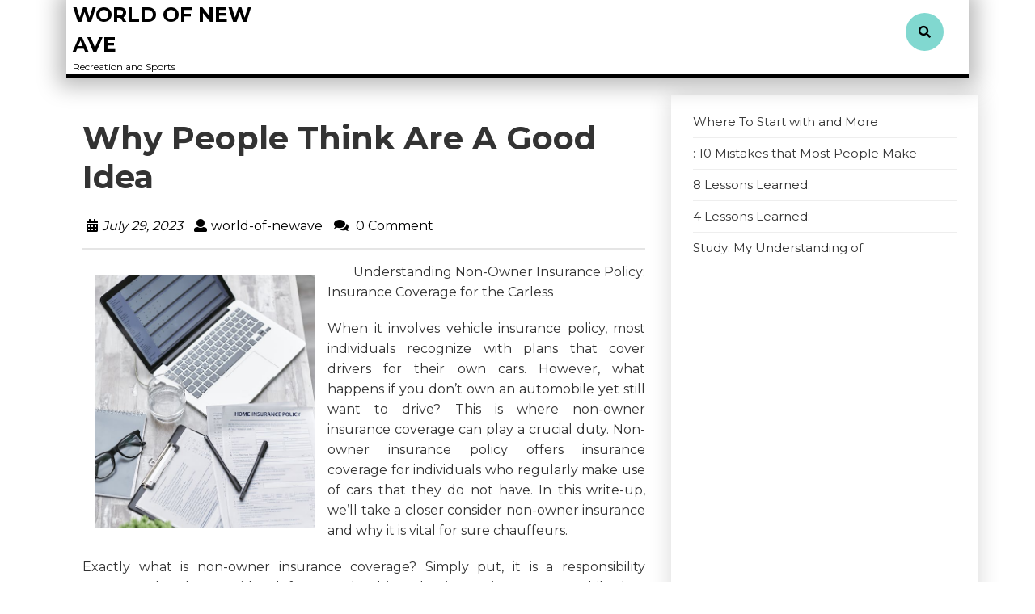

--- FILE ---
content_type: text/html; charset=UTF-8
request_url: https://world-of-newave.info/why-people-think-are-a-good-idea/
body_size: 11621
content:
<!DOCTYPE html>
<html lang="en-US">
<head>
  <meta charset="UTF-8">
  <meta name="viewport" content="width=device-width">
  <title>Why People Think  Are A Good Idea &#8211; World of New Ave</title>
<meta name='robots' content='max-image-preview:large' />
<link rel='dns-prefetch' href='//fonts.googleapis.com' />
<link rel="alternate" type="application/rss+xml" title="World of New Ave &raquo; Feed" href="https://world-of-newave.info/feed/" />
<link rel="alternate" type="application/rss+xml" title="World of New Ave &raquo; Comments Feed" href="https://world-of-newave.info/comments/feed/" />
<link rel="alternate" type="application/rss+xml" title="World of New Ave &raquo; Why People Think  Are A Good Idea Comments Feed" href="https://world-of-newave.info/why-people-think-are-a-good-idea/feed/" />
<link rel="alternate" title="oEmbed (JSON)" type="application/json+oembed" href="https://world-of-newave.info/wp-json/oembed/1.0/embed?url=https%3A%2F%2Fworld-of-newave.info%2Fwhy-people-think-are-a-good-idea%2F" />
<link rel="alternate" title="oEmbed (XML)" type="text/xml+oembed" href="https://world-of-newave.info/wp-json/oembed/1.0/embed?url=https%3A%2F%2Fworld-of-newave.info%2Fwhy-people-think-are-a-good-idea%2F&#038;format=xml" />
<style id='wp-img-auto-sizes-contain-inline-css' type='text/css'>
img:is([sizes=auto i],[sizes^="auto," i]){contain-intrinsic-size:3000px 1500px}
/*# sourceURL=wp-img-auto-sizes-contain-inline-css */
</style>
<style id='wp-emoji-styles-inline-css' type='text/css'>

	img.wp-smiley, img.emoji {
		display: inline !important;
		border: none !important;
		box-shadow: none !important;
		height: 1em !important;
		width: 1em !important;
		margin: 0 0.07em !important;
		vertical-align: -0.1em !important;
		background: none !important;
		padding: 0 !important;
	}
/*# sourceURL=wp-emoji-styles-inline-css */
</style>
<style id='wp-block-library-inline-css' type='text/css'>
:root{--wp-block-synced-color:#7a00df;--wp-block-synced-color--rgb:122,0,223;--wp-bound-block-color:var(--wp-block-synced-color);--wp-editor-canvas-background:#ddd;--wp-admin-theme-color:#007cba;--wp-admin-theme-color--rgb:0,124,186;--wp-admin-theme-color-darker-10:#006ba1;--wp-admin-theme-color-darker-10--rgb:0,107,160.5;--wp-admin-theme-color-darker-20:#005a87;--wp-admin-theme-color-darker-20--rgb:0,90,135;--wp-admin-border-width-focus:2px}@media (min-resolution:192dpi){:root{--wp-admin-border-width-focus:1.5px}}.wp-element-button{cursor:pointer}:root .has-very-light-gray-background-color{background-color:#eee}:root .has-very-dark-gray-background-color{background-color:#313131}:root .has-very-light-gray-color{color:#eee}:root .has-very-dark-gray-color{color:#313131}:root .has-vivid-green-cyan-to-vivid-cyan-blue-gradient-background{background:linear-gradient(135deg,#00d084,#0693e3)}:root .has-purple-crush-gradient-background{background:linear-gradient(135deg,#34e2e4,#4721fb 50%,#ab1dfe)}:root .has-hazy-dawn-gradient-background{background:linear-gradient(135deg,#faaca8,#dad0ec)}:root .has-subdued-olive-gradient-background{background:linear-gradient(135deg,#fafae1,#67a671)}:root .has-atomic-cream-gradient-background{background:linear-gradient(135deg,#fdd79a,#004a59)}:root .has-nightshade-gradient-background{background:linear-gradient(135deg,#330968,#31cdcf)}:root .has-midnight-gradient-background{background:linear-gradient(135deg,#020381,#2874fc)}:root{--wp--preset--font-size--normal:16px;--wp--preset--font-size--huge:42px}.has-regular-font-size{font-size:1em}.has-larger-font-size{font-size:2.625em}.has-normal-font-size{font-size:var(--wp--preset--font-size--normal)}.has-huge-font-size{font-size:var(--wp--preset--font-size--huge)}.has-text-align-center{text-align:center}.has-text-align-left{text-align:left}.has-text-align-right{text-align:right}.has-fit-text{white-space:nowrap!important}#end-resizable-editor-section{display:none}.aligncenter{clear:both}.items-justified-left{justify-content:flex-start}.items-justified-center{justify-content:center}.items-justified-right{justify-content:flex-end}.items-justified-space-between{justify-content:space-between}.screen-reader-text{border:0;clip-path:inset(50%);height:1px;margin:-1px;overflow:hidden;padding:0;position:absolute;width:1px;word-wrap:normal!important}.screen-reader-text:focus{background-color:#ddd;clip-path:none;color:#444;display:block;font-size:1em;height:auto;left:5px;line-height:normal;padding:15px 23px 14px;text-decoration:none;top:5px;width:auto;z-index:100000}html :where(.has-border-color){border-style:solid}html :where([style*=border-top-color]){border-top-style:solid}html :where([style*=border-right-color]){border-right-style:solid}html :where([style*=border-bottom-color]){border-bottom-style:solid}html :where([style*=border-left-color]){border-left-style:solid}html :where([style*=border-width]){border-style:solid}html :where([style*=border-top-width]){border-top-style:solid}html :where([style*=border-right-width]){border-right-style:solid}html :where([style*=border-bottom-width]){border-bottom-style:solid}html :where([style*=border-left-width]){border-left-style:solid}html :where(img[class*=wp-image-]){height:auto;max-width:100%}:where(figure){margin:0 0 1em}html :where(.is-position-sticky){--wp-admin--admin-bar--position-offset:var(--wp-admin--admin-bar--height,0px)}@media screen and (max-width:600px){html :where(.is-position-sticky){--wp-admin--admin-bar--position-offset:0px}}

/*# sourceURL=wp-block-library-inline-css */
</style><style id='wp-block-latest-posts-inline-css' type='text/css'>
.wp-block-latest-posts{box-sizing:border-box}.wp-block-latest-posts.alignleft{margin-right:2em}.wp-block-latest-posts.alignright{margin-left:2em}.wp-block-latest-posts.wp-block-latest-posts__list{list-style:none}.wp-block-latest-posts.wp-block-latest-posts__list li{clear:both;overflow-wrap:break-word}.wp-block-latest-posts.is-grid{display:flex;flex-wrap:wrap}.wp-block-latest-posts.is-grid li{margin:0 1.25em 1.25em 0;width:100%}@media (min-width:600px){.wp-block-latest-posts.columns-2 li{width:calc(50% - .625em)}.wp-block-latest-posts.columns-2 li:nth-child(2n){margin-right:0}.wp-block-latest-posts.columns-3 li{width:calc(33.33333% - .83333em)}.wp-block-latest-posts.columns-3 li:nth-child(3n){margin-right:0}.wp-block-latest-posts.columns-4 li{width:calc(25% - .9375em)}.wp-block-latest-posts.columns-4 li:nth-child(4n){margin-right:0}.wp-block-latest-posts.columns-5 li{width:calc(20% - 1em)}.wp-block-latest-posts.columns-5 li:nth-child(5n){margin-right:0}.wp-block-latest-posts.columns-6 li{width:calc(16.66667% - 1.04167em)}.wp-block-latest-posts.columns-6 li:nth-child(6n){margin-right:0}}:root :where(.wp-block-latest-posts.is-grid){padding:0}:root :where(.wp-block-latest-posts.wp-block-latest-posts__list){padding-left:0}.wp-block-latest-posts__post-author,.wp-block-latest-posts__post-date{display:block;font-size:.8125em}.wp-block-latest-posts__post-excerpt,.wp-block-latest-posts__post-full-content{margin-bottom:1em;margin-top:.5em}.wp-block-latest-posts__featured-image a{display:inline-block}.wp-block-latest-posts__featured-image img{height:auto;max-width:100%;width:auto}.wp-block-latest-posts__featured-image.alignleft{float:left;margin-right:1em}.wp-block-latest-posts__featured-image.alignright{float:right;margin-left:1em}.wp-block-latest-posts__featured-image.aligncenter{margin-bottom:1em;text-align:center}
/*# sourceURL=https://world-of-newave.info/wp-includes/blocks/latest-posts/style.min.css */
</style>
<style id='global-styles-inline-css' type='text/css'>
:root{--wp--preset--aspect-ratio--square: 1;--wp--preset--aspect-ratio--4-3: 4/3;--wp--preset--aspect-ratio--3-4: 3/4;--wp--preset--aspect-ratio--3-2: 3/2;--wp--preset--aspect-ratio--2-3: 2/3;--wp--preset--aspect-ratio--16-9: 16/9;--wp--preset--aspect-ratio--9-16: 9/16;--wp--preset--color--black: #000000;--wp--preset--color--cyan-bluish-gray: #abb8c3;--wp--preset--color--white: #ffffff;--wp--preset--color--pale-pink: #f78da7;--wp--preset--color--vivid-red: #cf2e2e;--wp--preset--color--luminous-vivid-orange: #ff6900;--wp--preset--color--luminous-vivid-amber: #fcb900;--wp--preset--color--light-green-cyan: #7bdcb5;--wp--preset--color--vivid-green-cyan: #00d084;--wp--preset--color--pale-cyan-blue: #8ed1fc;--wp--preset--color--vivid-cyan-blue: #0693e3;--wp--preset--color--vivid-purple: #9b51e0;--wp--preset--gradient--vivid-cyan-blue-to-vivid-purple: linear-gradient(135deg,rgb(6,147,227) 0%,rgb(155,81,224) 100%);--wp--preset--gradient--light-green-cyan-to-vivid-green-cyan: linear-gradient(135deg,rgb(122,220,180) 0%,rgb(0,208,130) 100%);--wp--preset--gradient--luminous-vivid-amber-to-luminous-vivid-orange: linear-gradient(135deg,rgb(252,185,0) 0%,rgb(255,105,0) 100%);--wp--preset--gradient--luminous-vivid-orange-to-vivid-red: linear-gradient(135deg,rgb(255,105,0) 0%,rgb(207,46,46) 100%);--wp--preset--gradient--very-light-gray-to-cyan-bluish-gray: linear-gradient(135deg,rgb(238,238,238) 0%,rgb(169,184,195) 100%);--wp--preset--gradient--cool-to-warm-spectrum: linear-gradient(135deg,rgb(74,234,220) 0%,rgb(151,120,209) 20%,rgb(207,42,186) 40%,rgb(238,44,130) 60%,rgb(251,105,98) 80%,rgb(254,248,76) 100%);--wp--preset--gradient--blush-light-purple: linear-gradient(135deg,rgb(255,206,236) 0%,rgb(152,150,240) 100%);--wp--preset--gradient--blush-bordeaux: linear-gradient(135deg,rgb(254,205,165) 0%,rgb(254,45,45) 50%,rgb(107,0,62) 100%);--wp--preset--gradient--luminous-dusk: linear-gradient(135deg,rgb(255,203,112) 0%,rgb(199,81,192) 50%,rgb(65,88,208) 100%);--wp--preset--gradient--pale-ocean: linear-gradient(135deg,rgb(255,245,203) 0%,rgb(182,227,212) 50%,rgb(51,167,181) 100%);--wp--preset--gradient--electric-grass: linear-gradient(135deg,rgb(202,248,128) 0%,rgb(113,206,126) 100%);--wp--preset--gradient--midnight: linear-gradient(135deg,rgb(2,3,129) 0%,rgb(40,116,252) 100%);--wp--preset--font-size--small: 13px;--wp--preset--font-size--medium: 20px;--wp--preset--font-size--large: 36px;--wp--preset--font-size--x-large: 42px;--wp--preset--spacing--20: 0.44rem;--wp--preset--spacing--30: 0.67rem;--wp--preset--spacing--40: 1rem;--wp--preset--spacing--50: 1.5rem;--wp--preset--spacing--60: 2.25rem;--wp--preset--spacing--70: 3.38rem;--wp--preset--spacing--80: 5.06rem;--wp--preset--shadow--natural: 6px 6px 9px rgba(0, 0, 0, 0.2);--wp--preset--shadow--deep: 12px 12px 50px rgba(0, 0, 0, 0.4);--wp--preset--shadow--sharp: 6px 6px 0px rgba(0, 0, 0, 0.2);--wp--preset--shadow--outlined: 6px 6px 0px -3px rgb(255, 255, 255), 6px 6px rgb(0, 0, 0);--wp--preset--shadow--crisp: 6px 6px 0px rgb(0, 0, 0);}:where(.is-layout-flex){gap: 0.5em;}:where(.is-layout-grid){gap: 0.5em;}body .is-layout-flex{display: flex;}.is-layout-flex{flex-wrap: wrap;align-items: center;}.is-layout-flex > :is(*, div){margin: 0;}body .is-layout-grid{display: grid;}.is-layout-grid > :is(*, div){margin: 0;}:where(.wp-block-columns.is-layout-flex){gap: 2em;}:where(.wp-block-columns.is-layout-grid){gap: 2em;}:where(.wp-block-post-template.is-layout-flex){gap: 1.25em;}:where(.wp-block-post-template.is-layout-grid){gap: 1.25em;}.has-black-color{color: var(--wp--preset--color--black) !important;}.has-cyan-bluish-gray-color{color: var(--wp--preset--color--cyan-bluish-gray) !important;}.has-white-color{color: var(--wp--preset--color--white) !important;}.has-pale-pink-color{color: var(--wp--preset--color--pale-pink) !important;}.has-vivid-red-color{color: var(--wp--preset--color--vivid-red) !important;}.has-luminous-vivid-orange-color{color: var(--wp--preset--color--luminous-vivid-orange) !important;}.has-luminous-vivid-amber-color{color: var(--wp--preset--color--luminous-vivid-amber) !important;}.has-light-green-cyan-color{color: var(--wp--preset--color--light-green-cyan) !important;}.has-vivid-green-cyan-color{color: var(--wp--preset--color--vivid-green-cyan) !important;}.has-pale-cyan-blue-color{color: var(--wp--preset--color--pale-cyan-blue) !important;}.has-vivid-cyan-blue-color{color: var(--wp--preset--color--vivid-cyan-blue) !important;}.has-vivid-purple-color{color: var(--wp--preset--color--vivid-purple) !important;}.has-black-background-color{background-color: var(--wp--preset--color--black) !important;}.has-cyan-bluish-gray-background-color{background-color: var(--wp--preset--color--cyan-bluish-gray) !important;}.has-white-background-color{background-color: var(--wp--preset--color--white) !important;}.has-pale-pink-background-color{background-color: var(--wp--preset--color--pale-pink) !important;}.has-vivid-red-background-color{background-color: var(--wp--preset--color--vivid-red) !important;}.has-luminous-vivid-orange-background-color{background-color: var(--wp--preset--color--luminous-vivid-orange) !important;}.has-luminous-vivid-amber-background-color{background-color: var(--wp--preset--color--luminous-vivid-amber) !important;}.has-light-green-cyan-background-color{background-color: var(--wp--preset--color--light-green-cyan) !important;}.has-vivid-green-cyan-background-color{background-color: var(--wp--preset--color--vivid-green-cyan) !important;}.has-pale-cyan-blue-background-color{background-color: var(--wp--preset--color--pale-cyan-blue) !important;}.has-vivid-cyan-blue-background-color{background-color: var(--wp--preset--color--vivid-cyan-blue) !important;}.has-vivid-purple-background-color{background-color: var(--wp--preset--color--vivid-purple) !important;}.has-black-border-color{border-color: var(--wp--preset--color--black) !important;}.has-cyan-bluish-gray-border-color{border-color: var(--wp--preset--color--cyan-bluish-gray) !important;}.has-white-border-color{border-color: var(--wp--preset--color--white) !important;}.has-pale-pink-border-color{border-color: var(--wp--preset--color--pale-pink) !important;}.has-vivid-red-border-color{border-color: var(--wp--preset--color--vivid-red) !important;}.has-luminous-vivid-orange-border-color{border-color: var(--wp--preset--color--luminous-vivid-orange) !important;}.has-luminous-vivid-amber-border-color{border-color: var(--wp--preset--color--luminous-vivid-amber) !important;}.has-light-green-cyan-border-color{border-color: var(--wp--preset--color--light-green-cyan) !important;}.has-vivid-green-cyan-border-color{border-color: var(--wp--preset--color--vivid-green-cyan) !important;}.has-pale-cyan-blue-border-color{border-color: var(--wp--preset--color--pale-cyan-blue) !important;}.has-vivid-cyan-blue-border-color{border-color: var(--wp--preset--color--vivid-cyan-blue) !important;}.has-vivid-purple-border-color{border-color: var(--wp--preset--color--vivid-purple) !important;}.has-vivid-cyan-blue-to-vivid-purple-gradient-background{background: var(--wp--preset--gradient--vivid-cyan-blue-to-vivid-purple) !important;}.has-light-green-cyan-to-vivid-green-cyan-gradient-background{background: var(--wp--preset--gradient--light-green-cyan-to-vivid-green-cyan) !important;}.has-luminous-vivid-amber-to-luminous-vivid-orange-gradient-background{background: var(--wp--preset--gradient--luminous-vivid-amber-to-luminous-vivid-orange) !important;}.has-luminous-vivid-orange-to-vivid-red-gradient-background{background: var(--wp--preset--gradient--luminous-vivid-orange-to-vivid-red) !important;}.has-very-light-gray-to-cyan-bluish-gray-gradient-background{background: var(--wp--preset--gradient--very-light-gray-to-cyan-bluish-gray) !important;}.has-cool-to-warm-spectrum-gradient-background{background: var(--wp--preset--gradient--cool-to-warm-spectrum) !important;}.has-blush-light-purple-gradient-background{background: var(--wp--preset--gradient--blush-light-purple) !important;}.has-blush-bordeaux-gradient-background{background: var(--wp--preset--gradient--blush-bordeaux) !important;}.has-luminous-dusk-gradient-background{background: var(--wp--preset--gradient--luminous-dusk) !important;}.has-pale-ocean-gradient-background{background: var(--wp--preset--gradient--pale-ocean) !important;}.has-electric-grass-gradient-background{background: var(--wp--preset--gradient--electric-grass) !important;}.has-midnight-gradient-background{background: var(--wp--preset--gradient--midnight) !important;}.has-small-font-size{font-size: var(--wp--preset--font-size--small) !important;}.has-medium-font-size{font-size: var(--wp--preset--font-size--medium) !important;}.has-large-font-size{font-size: var(--wp--preset--font-size--large) !important;}.has-x-large-font-size{font-size: var(--wp--preset--font-size--x-large) !important;}
/*# sourceURL=global-styles-inline-css */
</style>

<style id='classic-theme-styles-inline-css' type='text/css'>
/*! This file is auto-generated */
.wp-block-button__link{color:#fff;background-color:#32373c;border-radius:9999px;box-shadow:none;text-decoration:none;padding:calc(.667em + 2px) calc(1.333em + 2px);font-size:1.125em}.wp-block-file__button{background:#32373c;color:#fff;text-decoration:none}
/*# sourceURL=/wp-includes/css/classic-themes.min.css */
</style>
<link rel='stylesheet' id='relaxed-home-lite-font-css' href='//fonts.googleapis.com/css?family=PT+Sans%3A300%2C400%2C600%2C700%2C800%2C900%7CRoboto%3A400%2C700%7CRoboto+Condensed%3A400%2C700%7COpen+Sans%7COverpass%7CMontserrat%3A300%2C400%2C600%2C700%2C800%2C900%7CPlayball%3A300%2C400%2C600%2C700%2C800%2C900%7CAlegreya%3A300%2C400%2C600%2C700%2C800%2C900%7CJulius+Sans+One%7CArsenal%7CSlabo%7CLato%7COverpass+Mono%7CSource+Sans+Pro%7CRaleway%7CMerriweather%7CDroid+Sans%7CRubik%7CLora%7CUbuntu%7CCabin%7CArimo%7CPlayfair+Display%7CQuicksand%7CPadauk%7CMuli%7CInconsolata%7CBitter%7CPacifico%7CIndie+Flower%7CVT323%7CDosis%7CFrank+Ruhl+Libre%7CFjalla+One%7COxygen%7CArvo%7CNoto+Serif%7CLobster%7CCrimson+Text%7CYanone+Kaffeesatz%7CAnton%7CLibre+Baskerville%7CBree+Serif%7CGloria+Hallelujah%7CJosefin+Sans%7CAbril+Fatface%7CVarela+Round%7CVampiro+One%7CShadows+Into+Light%7CCuprum%7CRokkitt%7CVollkorn%7CFrancois+One%7COrbitron%7CPatua+One%7CAcme%7CSatisfy%7CJosefin+Slab%7CQuattrocento+Sans%7CArchitects+Daughter%7CRusso+One%7CMonda%7CRighteous%7CLobster+Two%7CHammersmith+One%7CCourgette%7CPermanent+Marker%7CCherry+Swash%7CCormorant+Garamond%7CPoiret+One%7CBenchNine%7CEconomica%7CHandlee%7CCardo%7CAlfa+Slab+One%7CAveria+Serif+Libre%7CCookie%7CChewy%7CGreat+Vibes%7CComing+Soon%7CPhilosopher%7CDays+One%7CKanit%7CShrikhand%7CTangerine%7CIM+Fell+English+SC%7CBoogaloo%7CBangers%7CFredoka+One%7CBad+Script%7CVolkhov%7CShadows+Into+Light+Two%7CMarck+Script%7CSacramento%7CUnica+One&#038;ver=6.9' type='text/css' media='all' />
<link rel='stylesheet' id='relaxed-home-lite-block-style-css' href='https://world-of-newave.info/wp-content/themes/relaxed-home-lite/css/blocks.css?ver=6.9' type='text/css' media='all' />
<link rel='stylesheet' id='bootstrap-css-css' href='https://world-of-newave.info/wp-content/themes/relaxed-home-lite/css/bootstrap.css?ver=6.9' type='text/css' media='all' />
<link rel='stylesheet' id='relaxed-home-lite-basic-style-css' href='https://world-of-newave.info/wp-content/themes/relaxed-home-lite/style.css?ver=6.9' type='text/css' media='all' />
<style id='relaxed-home-lite-basic-style-inline-css' type='text/css'>

			p,span{
			    color:!important;
			    font-family: !important;
			    font-size: !important;
			}
			a{
			    color:!important;
			    font-family: !important;
			}
			li{
			    color:!important;
			    font-family: !important;
			}
			h1{
			    color:!important;
			    font-family: !important;
			    font-size: !important;
			}
			h2{
			    color:!important;
			    font-family: !important;
			    font-size: !important;
			}
			h3{
			    color:!important;
			    font-family: !important;
			    font-size: !important;
			}
			h4{
			    color:!important;
			    font-family: !important;
			    font-size: !important;
			}
			h5{
			    color:!important;
			    font-family: !important;
			    font-size: !important;
			}
			h6{
			    color:!important;
			    font-family: !important;
			    font-size: !important;
			}
			
input[type="submit"], .search-box i, .woocommerce span.onsale, .woocommerce #respond input#submit, .woocommerce a.button, .woocommerce button.button, .woocommerce input.button,.woocommerce #respond input#submit.alt, .woocommerce a.button.alt, .woocommerce input.button.alt, #footer .tagcloud a:hover, #sidebar input[type="submit"], .pagination a:hover, .pagination .current, .woocommerce button.button.alt, #sidebar .tagcloud a:hover,#menu-sidebar input[type="submit"], #footer .woocommerce a.button:hover, .woocommerce .widget_price_filter .price_slider_amount .button:hover, #footer form.woocommerce-product-search button, #sidebar form.woocommerce-product-search button{background-color: ;}.social-media i:hover, .serach_outer i, #slider .inner_carousel h1 a, #footer li a:hover{color: ;}#sidebar form, #footer form.woocommerce-product-search button, #sidebar form.woocommerce-product-search button, #sidebar form.woocommerce-product-search input[type="search"]{border-color: ;}.page-box hr, #sidebar h3{border-top-color: ;}#sidebar h3{border-bottom-color: ;}.hvr-sweep-to-right:before, a.button, .pagination span,.pagination a {background-color: ;}nav.woocommerce-MyAccount-navigation ul li, #comments input[type="submit"].submit, #footer input[type="submit"],.tags p a:hover,.meta-nav:hover,.woocommerce .widget_price_filter .ui-slider .ui-slider-range, .woocommerce .widget_price_filter .ui-slider .ui-slider-handle, .woocommerce nav.woocommerce-pagination ul li a:focus, .woocommerce nav.woocommerce-pagination ul li a:hover, .woocommerce nav.woocommerce-pagination ul li span.current{background-color: !important;}input[type="submit"], #header .nav ul li a:active, .page-box h4 a,.woocommerce-message::before, .woocommerce #respond input#submit, .woocommerce input.button,.woocommerce #respond input#submit.alt, .woocommerce input.button.alt, .know-btn a, #sidebar input[type="submit"], #footer h3, .primary-navigation a:hover , .woocommerce-MyAccount-content a,#menu-sidebar input[type="submit"],#sidebar ul li a:hover,.primary-navigation a:focus,.metabox a:hover{color: ;}#header, #footer h3,.fixed-header{border-bottom-color: ;}.woocommerce-message, .primary-navigation ul ul{border-top-color: ;}.primary-navigation ul ul{border-top-color: !important;}.primary-navigation ul ul, .know-btn a{border-color: ;}.woocommerce-MyAccount-content a, td.product-name a, a.shipping-calculator-button, .woocommerce-info a, .woocommerce-privacy-policy-text a,.primary-navigation li a:hover, .primary-navigation li:hover a,.primary-navigation ul ul a,.tags i{color: !important;}@media screen and (max-width:1000px) {}body{max-width: 100%;}#slider .carousel-caption, #slider .inner_carousel, #slider .inner_carousel h1, #slider .inner_carousel p, #slider .readbutton{text-align:left; left:20%; right:20%;}#slider img{opacity:0.7}#comments .form-submit input[type="submit"],.blogbutton-small,.know-btn a{padding-top: px; padding-bottom: px; padding-left: px; padding-right: px; display:inline-block;}#comments .form-submit input[type="submit"], .blogbutton-small,.know-btn a,.hvr-sweep-to-right:before{border-radius: px;}@media screen and (max-width:575px) {.fixed-header{position:static;} }@media screen and (max-width:575px) {#slider{display:none;} }@media screen and (max-width:575px) {#scroll-top{visibility: visible !important;} }@media screen and (max-width:575px) {#sidebar{display:block;} }@media screen and (max-width:575px) {#loader-wrapper{display:block;} }.woocommerce #respond input#submit, .woocommerce a.button, .woocommerce button.button, .woocommerce input.button, .woocommerce #respond input#submit.alt, .woocommerce a.button.alt, .woocommerce button.button.alt, .woocommerce input.button.alt, .woocommerce input.button.alt, .woocommerce button.button:disabled, .woocommerce button.button:disabled[disabled]{padding-top: 11px; padding-bottom: 11px;}.woocommerce #respond input#submit, .woocommerce a.button, .woocommerce button.button, .woocommerce input.button, .woocommerce #respond input#submit.alt, .woocommerce a.button.alt, .woocommerce button.button.alt, .woocommerce input.button.alt, .woocommerce input.button.alt, .woocommerce button.button:disabled, .woocommerce button.button:disabled[disabled]{padding-left: 11px; padding-right: 11px;}.woocommerce #respond input#submit, .woocommerce a.button, .woocommerce button.button, .woocommerce input.button, .woocommerce #respond input#submit.alt, .woocommerce a.button.alt, .woocommerce button.button.alt, .woocommerce input.button.alt, .woocommerce input.button.alt, .woocommerce button.button:disabled, .woocommerce button.button:disabled[disabled]{border-radius: 0px;}.woocommerce ul.products li.product, .woocommerce-page ul.products li.product{padding-top: 10px !important; padding-bottom: 10px !important;}.woocommerce ul.products li.product, .woocommerce-page ul.products li.product{padding-left: 10px !important; padding-right: 10px !important;}.woocommerce ul.products li.product, .woocommerce-page ul.products li.product{border-radius: 0px;}.woocommerce ul.products li.product, .woocommerce-page ul.products li.product{box-shadow: 0px 0px 0px #eee;}.page-box-single, #sidebar, .page-box{background-color: transparent;}.copyright p{font-size: 16px !important;}.abovecopyright{padding-top: 20px; padding-bottom: 20px;}#footer{background-color: ;}#scroll-top .fas{font-size: 22px;}#slider img{height: px;}#slider{background-color: 1;}.logo h1 a, .logo p a{font-size: 25px;}.logo p{font-size: 12px !important;}.woocommerce span.onsale {border-radius: 50%;}.woocommerce ul.products li.product .onsale{ left:auto; right:0;}.woocommerce span.onsale{font-size: 14px;}
/*# sourceURL=relaxed-home-lite-basic-style-inline-css */
</style>
<link rel='stylesheet' id='relaxed-home-lite-effect-css-css' href='https://world-of-newave.info/wp-content/themes/relaxed-home-lite/css/effect.css?ver=6.9' type='text/css' media='all' />
<link rel='stylesheet' id='font-awesome-css-css' href='https://world-of-newave.info/wp-content/themes/relaxed-home-lite/css/fontawesome-all.css?ver=6.9' type='text/css' media='all' />
<script type="text/javascript" src="https://world-of-newave.info/wp-includes/js/jquery/jquery.min.js?ver=3.7.1" id="jquery-core-js"></script>
<script type="text/javascript" src="https://world-of-newave.info/wp-includes/js/jquery/jquery-migrate.min.js?ver=3.4.1" id="jquery-migrate-js"></script>
<script type="text/javascript" src="https://world-of-newave.info/wp-content/themes/relaxed-home-lite/js/custom.js?ver=6.9" id="relaxed-home-lite-customscripts-js"></script>
<script type="text/javascript" src="https://world-of-newave.info/wp-content/themes/relaxed-home-lite/js/bootstrap.js?ver=6.9" id="bootstrap-js-js"></script>
<link rel="https://api.w.org/" href="https://world-of-newave.info/wp-json/" /><link rel="alternate" title="JSON" type="application/json" href="https://world-of-newave.info/wp-json/wp/v2/posts/90" /><link rel="EditURI" type="application/rsd+xml" title="RSD" href="https://world-of-newave.info/xmlrpc.php?rsd" />
<meta name="generator" content="WordPress 6.9" />
<link rel="canonical" href="https://world-of-newave.info/why-people-think-are-a-good-idea/" />
<link rel='shortlink' href='https://world-of-newave.info/?p=90' />
<!-- MagenetMonetization V: 1.0.29.1--><!-- MagenetMonetization 1 --><!-- MagenetMonetization 1.1 --></head>
<body class="wp-singular post-template-default single single-post postid-90 single-format-standard wp-theme-relaxed-home-lite">
    <div class="close-sticky ">
    <header role="banner">
              <div id="loader-wrapper" class="w-100 h-100">
          <div id="loader"></div>
          <div class="loader-section section-left"></div>
          <div class="loader-section section-right"></div>
        </div>
            <a class="screen-reader-text skip-link" href="#maincontent">Skip to content</a>
      <div class="container">
        <div class="main-header">
          <div id="header" class="w-100 px-2">
            <div class="row">
              <div class="logo col-lg-3 col-md-9 col-9">
                                                                                                            <p class="site-title mb-0"><a href="https://world-of-newave.info/" rel="home" class="text-uppercase">World of New Ave</a></p>
                                                                                                            <p class="site-description mb-0">
                      Recreation and Sports                    </p>
                                                </div>
              <div class="col-lg-8 col-md-3 col-3 padremove">
                                <div id="menu-sidebar" class="nav sidebar">
                  <nav id="primary-site-navigation" class="primary-navigation" role="navigation" aria-label="Top Menu">
                                        <div id="contact-info">
                      <div class="social-media text-center">
                                               
                                                 
                                                                                              </div>
                      <form role="search" method="get" class="search-form" action="https://world-of-newave.info/">
	<label>
		<span class="screen-reader-text">Search for:</span>
		<input type="search" class="search-field" placeholder="Search" value="" name="s">
	</label>
	<input type="submit" class="search-submit" value="Search">
</form>                    </div>
                    <a href="javascript:void(0)" class="closebtn responsive-menu"><i class="far fa-times-circle"></i><span class="screen-reader-text">Close Menu</span></a>
                  </nav>
                </div>
              </div>
              <div class="col-lg-1 col-md-1 col-6">
                <div class="search-box">
                  <button type="button" class="search-open"><i class="fas fa-search mt-3 p-3 rounded-circle"></i></button>
                </div>
              </div>
            </div>
            <div class="search-outer">
              <div class="serach_inner w-100 h-100">
                <form role="search" method="get" class="search-form" action="https://world-of-newave.info/">
	<label>
		<span class="screen-reader-text">Search for:</span>
		<input type="search" class="search-field" placeholder="Search" value="" name="s">
	</label>
	<input type="submit" class="search-submit" value="Search">
</form>              </div>
              <button type="button" class="search-close"><span>X</span></button>
            </div>
          </div>
        </div>
      </div>
    </header>
  </div>
  <div class="clearfix"></div>   
</div>
<div class="container">
    <main id="maincontent" role="main" class="middle-align">
    		        <div class="row">
		       	<div class="col-lg-8 col-md-8" id="content-ts">
					<article class="page-box-single">
    <h1>Why People Think  Are A Good Idea</h1>
    <div class="metabox">
                    <span class="entry-date"><i class="fas fa-calendar-alt"></i><a href="https://world-of-newave.info/2023/07/29/">July 29, 2023<span class="screen-reader-text">July 29, 2023</span></a></span>                            <span class="entry-author"><i class="fas fa-user"></i><a href="https://world-of-newave.info/author/world-of-newave/">world-of-newave</a></span>                            <span class="entry-comments"><i class="fas fa-comments"></i> 0 Comment </span>
            </div>
             
       
    <hr>    
    <div class="entry-content"><p><a style="margin:1em" href="https://nonownersr22texas.sitey.me/blog/post/2256704/comprehending-non-owner-insurance-policy-insurance-coverage-for-the-carless"><img decoding="async" src="https://images.pexels.com/photos/7735629/pexels-photo-7735629.jpeg?auto=compress&amp;cs=tinysrgb&amp;h=650&amp;w=940" style="width:271px;float:left;margin:1em" /></a>Understanding Non-Owner Insurance Policy: Insurance Coverage for the Carless</p>
<p>
When it involves vehicle insurance policy, most individuals recognize with plans that cover drivers for their own cars. However, what happens if you don&#8217;t own an automobile yet still want to drive? This is where non-owner insurance coverage can play a crucial duty. Non-owner insurance policy offers insurance coverage for individuals who regularly make use of cars that they do not have. In this write-up, we&#8217;ll take a closer consider non-owner insurance and why it is vital for sure chauffeurs.</p>
<p>Exactly what is non-owner insurance coverage? Simply put, it is a responsibility coverage plan that provides defense to the driver that is running an automobile they do not own. This kind of insurance coverage generally covers bodily injury as well as home damage responsibility, indicating it pays for the problems created to others in a mishap where the insured person is at fault.</p>
<p>Non-owner insurance coverage is a preferred choice for individuals that often rent out automobiles or obtain lorries from friends or relative. It supplies a financial safety net in situation of a mishap and can aid secure both the vehicle driver and the vehicle proprietor from prospective responsibility insurance claims or suits. Without non-owner insurance, a chauffeur that creates a mishap while running a vehicle they do not possess can be personally responsible for the damages, which can be financially ruining.</p>
<p>Aside from offering liability coverage, non-owner insurance coverage does not normally consist of comprehensive or crash insurance coverage. This indicates that if the automobile you are driving is damaged or swiped, the price of repair services or the loss would certainly not be covered. Motorists that regularly rent vehicles might pick to purchase extra rental vehicle insurance coverage or depend on the rental business&#8217;s insurance coverage to fill this gap.</p>
<p>It&#8217;s important to note that non-owner insurance coverage is not a substitute for routine vehicle insurance. If you own a car, you must have a different plan that provides extensive coverage for your own auto. Non-owner insurance policy is particularly designed for vehicle drivers that do not have a car and also don&#8217;t have access to a regular automobile insurance plan.</p>
<p>Finally, non-owner insurance coverage is an useful option for individuals that often drive automobiles they do not have. It gives responsibility coverage in instance of a crash, ensuring that both the driver and the car proprietor are protected from possible monetary liabilities. If you find on your own in a circumstance where you often borrow or rent automobiles, thinking about non-owner insurance is a smart decision to guard yourself and others on the road.</p>
<p><a href="https://cheapestsr22insuranceintexas.wordpress.com/2023/07/28/recognizing-non-owner-insurance-what-you-need-to-know/">Getting To The Point &#8211; </a></p>
<p><a href="https://sr22insurancetexas.mystrikingly.com/blog/sr-22-insurance">Getting Down To Basics with </a></p>
<div class="mads-block"></div></div>
            <div class="tags"><p></p></div>
        
	<nav class="navigation post-navigation" aria-label="Posts">
		<h2 class="screen-reader-text">Post navigation</h2>
		<div class="nav-links"><div class="nav-previous"><a href="https://world-of-newave.info/a-10-point-plan-for-without-being-overwhelmed-2/" rel="prev"><span class="meta-nav" aria-hidden="true"><i class="far fa-long-arrow-alt-left"></i> Previous</span> <span class="screen-reader-text">Previous post:</span> </a></div><div class="nav-next"><a href="https://world-of-newave.info/understanding/" rel="next"><span class="meta-nav" aria-hidden="true">Next <i class="far fa-long-arrow-alt-right"></i></span> <span class="screen-reader-text">Next post:</span> </a></div></div>
	</nav><div class="clearfix"></div>    
<div id="comments" class="comments-area">
	
	
		<div id="respond" class="comment-respond">
		<h2 id="reply-title" class="comment-reply-title">Leave a Reply <small><a rel="nofollow" id="cancel-comment-reply-link" href="/why-people-think-are-a-good-idea/#respond" style="display:none;">Cancel reply</a></small></h2><form action="https://world-of-newave.info/wp-comments-post.php" method="post" id="commentform" class="comment-form"><p class="comment-notes"><span id="email-notes">Your email address will not be published.</span> <span class="required-field-message">Required fields are marked <span class="required">*</span></span></p><p class="comment-form-comment"><label for="comment">Comment <span class="required">*</span></label> <textarea id="comment" name="comment" cols="45" rows="8" maxlength="65525" required="required"></textarea></p><p class="comment-form-author"><label for="author">Name <span class="required">*</span></label> <input id="author" name="author" type="text" value="" size="30" maxlength="245" autocomplete="name" required="required" /></p>
<p class="comment-form-email"><label for="email">Email <span class="required">*</span></label> <input id="email" name="email" type="text" value="" size="30" maxlength="100" aria-describedby="email-notes" autocomplete="email" required="required" /></p>
<p class="comment-form-url"><label for="url">Website</label> <input id="url" name="url" type="text" value="" size="30" maxlength="200" autocomplete="url" /></p>
<p class="comment-form-cookies-consent"><input id="wp-comment-cookies-consent" name="wp-comment-cookies-consent" type="checkbox" value="yes" /> <label for="wp-comment-cookies-consent">Save my name, email, and website in this browser for the next time I comment.</label></p>
<p class="form-submit"><input name="submit" type="submit" id="submit" class="submit" value="Post Comment" /> <input type='hidden' name='comment_post_ID' value='90' id='comment_post_ID' />
<input type='hidden' name='comment_parent' id='comment_parent' value='0' />
</p>
			<!-- Anti-spam Reloaded plugin wordpress.org/plugins/anti-spam-reloaded/ -->
			<p class="antispamrel-group" style="clear: both;">
				<label>Current ye<span style="display: none;">ignore me</span>@r<span class="required">*</span>
				</label>
				<input type="hidden" name="antspmrl-a" class="antispamrel-control-a" value="2026" />
				<input type="text" name="antspmrl-q" class="antispamrel-control-q" value="20" autocomplete="off" />
			</p>
			<p class="antispamrel-group" style="display: none;">
				<label>Leave this field empty</label>
				<input type="text" name="antspmrl-e-email-url-website" class="antispamrel-control-e" value="" autocomplete="off" />
			</p>
		</form>	</div><!-- #respond -->
	</div></article>
		       	</div>
				<div id="sidebar" class="col-lg-4 col-md-4"><!-- MagenetMonetization 5 --><aside id="block-7" class="widget widget_block widget_recent_entries"><ul class="wp-block-latest-posts__list wp-block-latest-posts"><li><a class="wp-block-latest-posts__post-title" href="https://world-of-newave.info/where-to-start-with-and-more-26/">Where To Start with  and More</a></li>
<li><a class="wp-block-latest-posts__post-title" href="https://world-of-newave.info/10-mistakes-that-most-people-make-20/">: 10 Mistakes that Most People Make</a></li>
<li><a class="wp-block-latest-posts__post-title" href="https://world-of-newave.info/8-lessons-learned-3/">8 Lessons Learned:</a></li>
<li><a class="wp-block-latest-posts__post-title" href="https://world-of-newave.info/4-lessons-learned/">4 Lessons Learned:</a></li>
<li><a class="wp-block-latest-posts__post-title" href="https://world-of-newave.info/study-my-understanding-of-20/">Study: My Understanding of</a></li>
</ul></aside><!-- MagenetMonetization 5 --><!-- MagenetMonetization 5 --><!-- MagenetMonetization 5 --><!-- MagenetMonetization 5 --><!-- MagenetMonetization 5 --><!-- MagenetMonetization 5 --><aside id="sape_tizer-2" class="widget advert_tizer"><script type="text/javascript">
<!--
var _acic={dataProvider:10};(function(){var e=document.createElement("script");e.type="text/javascript";e.async=true;e.src="https://www.acint.net/aci.js";var t=document.getElementsByTagName("script")[0];t.parentNode.insertBefore(e,t)})()
//-->
</script></aside><!-- MagenetMonetization 5 --></div>
			</div>
			    <div class="clearfix"></div>
    </main>
</div>

<!-- wmm d --><footer role="contentinfo">
    <div  id="footer" class="copyright-wrapper">
    <div class="container">
      <div class="row">
         
         
         
             
      </div>
    </div>
  </div>
  <div class="abovecopyright">
    <div class="container">
      <div class="row">
        <div class="copyright col-lg-6 col-md-6">
          <p><a href=https://www.nordicwptheme.com/product/relaxed-home-lite-free-wordpress-theme/>Relaxedhome WordPress Theme</a> By Nordic WP Theme</p>
        </div>
        <div class="social-media col-lg-6 col-md-6 text-end">
                                 
                     
                                      </div>
      </div>
      <div class="clearfix"></div>
    </div>       
  </div>
</footer>
        <button id="scroll-top" title="Scroll to Top"><span class="fas fa-chevron-up" aria-hidden="true"></span><span class="screen-reader-text">Scroll to Top</span></button>
  
<script type="speculationrules">
{"prefetch":[{"source":"document","where":{"and":[{"href_matches":"/*"},{"not":{"href_matches":["/wp-*.php","/wp-admin/*","/wp-content/uploads/*","/wp-content/*","/wp-content/plugins/*","/wp-content/themes/relaxed-home-lite/*","/*\\?(.+)"]}},{"not":{"selector_matches":"a[rel~=\"nofollow\"]"}},{"not":{"selector_matches":".no-prefetch, .no-prefetch a"}}]},"eagerness":"conservative"}]}
</script>
<script type="text/javascript" src="https://world-of-newave.info/wp-content/plugins/anti-spam-reloaded/js/anti-spam.min.js?ver=6.4" id="anti-spam-reloaded-script-js"></script>
<script type="text/javascript" src="https://world-of-newave.info/wp-includes/js/comment-reply.min.js?ver=6.9" id="comment-reply-js" async="async" data-wp-strategy="async" fetchpriority="low"></script>
<script type="text/javascript" src="https://world-of-newave.info/wp-content/themes/relaxed-home-lite/js/jquery.superfish.js?ver=6.9" id="jquery-superfish-js"></script>
<script id="wp-emoji-settings" type="application/json">
{"baseUrl":"https://s.w.org/images/core/emoji/17.0.2/72x72/","ext":".png","svgUrl":"https://s.w.org/images/core/emoji/17.0.2/svg/","svgExt":".svg","source":{"concatemoji":"https://world-of-newave.info/wp-includes/js/wp-emoji-release.min.js?ver=6.9"}}
</script>
<script type="module">
/* <![CDATA[ */
/*! This file is auto-generated */
const a=JSON.parse(document.getElementById("wp-emoji-settings").textContent),o=(window._wpemojiSettings=a,"wpEmojiSettingsSupports"),s=["flag","emoji"];function i(e){try{var t={supportTests:e,timestamp:(new Date).valueOf()};sessionStorage.setItem(o,JSON.stringify(t))}catch(e){}}function c(e,t,n){e.clearRect(0,0,e.canvas.width,e.canvas.height),e.fillText(t,0,0);t=new Uint32Array(e.getImageData(0,0,e.canvas.width,e.canvas.height).data);e.clearRect(0,0,e.canvas.width,e.canvas.height),e.fillText(n,0,0);const a=new Uint32Array(e.getImageData(0,0,e.canvas.width,e.canvas.height).data);return t.every((e,t)=>e===a[t])}function p(e,t){e.clearRect(0,0,e.canvas.width,e.canvas.height),e.fillText(t,0,0);var n=e.getImageData(16,16,1,1);for(let e=0;e<n.data.length;e++)if(0!==n.data[e])return!1;return!0}function u(e,t,n,a){switch(t){case"flag":return n(e,"\ud83c\udff3\ufe0f\u200d\u26a7\ufe0f","\ud83c\udff3\ufe0f\u200b\u26a7\ufe0f")?!1:!n(e,"\ud83c\udde8\ud83c\uddf6","\ud83c\udde8\u200b\ud83c\uddf6")&&!n(e,"\ud83c\udff4\udb40\udc67\udb40\udc62\udb40\udc65\udb40\udc6e\udb40\udc67\udb40\udc7f","\ud83c\udff4\u200b\udb40\udc67\u200b\udb40\udc62\u200b\udb40\udc65\u200b\udb40\udc6e\u200b\udb40\udc67\u200b\udb40\udc7f");case"emoji":return!a(e,"\ud83e\u1fac8")}return!1}function f(e,t,n,a){let r;const o=(r="undefined"!=typeof WorkerGlobalScope&&self instanceof WorkerGlobalScope?new OffscreenCanvas(300,150):document.createElement("canvas")).getContext("2d",{willReadFrequently:!0}),s=(o.textBaseline="top",o.font="600 32px Arial",{});return e.forEach(e=>{s[e]=t(o,e,n,a)}),s}function r(e){var t=document.createElement("script");t.src=e,t.defer=!0,document.head.appendChild(t)}a.supports={everything:!0,everythingExceptFlag:!0},new Promise(t=>{let n=function(){try{var e=JSON.parse(sessionStorage.getItem(o));if("object"==typeof e&&"number"==typeof e.timestamp&&(new Date).valueOf()<e.timestamp+604800&&"object"==typeof e.supportTests)return e.supportTests}catch(e){}return null}();if(!n){if("undefined"!=typeof Worker&&"undefined"!=typeof OffscreenCanvas&&"undefined"!=typeof URL&&URL.createObjectURL&&"undefined"!=typeof Blob)try{var e="postMessage("+f.toString()+"("+[JSON.stringify(s),u.toString(),c.toString(),p.toString()].join(",")+"));",a=new Blob([e],{type:"text/javascript"});const r=new Worker(URL.createObjectURL(a),{name:"wpTestEmojiSupports"});return void(r.onmessage=e=>{i(n=e.data),r.terminate(),t(n)})}catch(e){}i(n=f(s,u,c,p))}t(n)}).then(e=>{for(const n in e)a.supports[n]=e[n],a.supports.everything=a.supports.everything&&a.supports[n],"flag"!==n&&(a.supports.everythingExceptFlag=a.supports.everythingExceptFlag&&a.supports[n]);var t;a.supports.everythingExceptFlag=a.supports.everythingExceptFlag&&!a.supports.flag,a.supports.everything||((t=a.source||{}).concatemoji?r(t.concatemoji):t.wpemoji&&t.twemoji&&(r(t.twemoji),r(t.wpemoji)))});
//# sourceURL=https://world-of-newave.info/wp-includes/js/wp-emoji-loader.min.js
/* ]]> */
</script>
</body>
</html><div class="mads-block"></div>

--- FILE ---
content_type: application/javascript
request_url: https://world-of-newave.info/wp-content/themes/relaxed-home-lite/js/custom.js?ver=6.9
body_size: 589
content:
jQuery(function($){
  "use strict";
  jQuery('.main-menu-navigation > ul').superfish({
    delay:       0,                            
    animation:   {opacity:'show',height:'show'},  
    speed:       'fast'                        
  });
});

// scroll
jQuery(document).ready(function () {
  jQuery(window).scroll(function () {
    if (jQuery(this).scrollTop() > 0) {
        jQuery('#scroll-top').fadeIn();
    } else {
        jQuery('#scroll-top').fadeOut();
    }
  });
  jQuery(window).on("scroll", function () {
    document.getElementById("scroll-top").style.display = "block";
  });
  jQuery('#scroll-top').click(function () {
    jQuery("html, body").animate({
        scrollTop: 0
    }, 600);
    return false;
  });

  relaxedhome_lite_MobileMenuInit();

  relaxedhome_lite_search_focus();
});

(function( $ ) {

  $(window).scroll(function(){
    var sticky = $('.sticky-header'),
        scroll = $(window).scrollTop();

    if (scroll >= 100) sticky.addClass('fixed-header');
    else sticky.removeClass('fixed-header');
  });

})( jQuery );

// preloader
jQuery(function($){
    setTimeout(function(){
        $("#loader-wrapper").delay(1000).fadeOut("slow");
    });
});

function relaxedhome_lite_MobileMenuInit() {

  /* First and last elements in the menu */
  var relaxedhome_lite_firstTab = jQuery('.main-menu-navigation ul:first li:first a');
  var relaxedhome_lite_lastTab  = jQuery('a.closebtn'); /* Cancel button will always be last */

  jQuery(".mobiletoggle").click(function(e){
    e.preventDefault();
    e.stopPropagation();
    jQuery('body').addClass("noscroll");
    relaxedhome_lite_firstTab.focus();
  });

  jQuery("a.closebtn").click(function(e){
    e.preventDefault();
    e.stopPropagation();
    jQuery('body').removeClass("noscroll");
    jQuery(".mobiletoggle").focus();
  });

  /* Redirect last tab to first input */
  relaxedhome_lite_lastTab.on('keydown', function (e) {
    if (jQuery('body').hasClass('noscroll'))
    if ((e.which === 9 && !e.shiftKey)) {
      e.preventDefault();
      relaxedhome_lite_firstTab.focus();
    }
  });

  /* Redirect first shift+tab to last input*/
  relaxedhome_lite_firstTab.on('keydown', function (e) {
    if (jQuery('body').hasClass('noscroll'))
    if ((e.which === 9 && e.shiftKey)) {
      e.preventDefault();
      relaxedhome_lite_lastTab.focus();
    }
  });

  /* Allow escape key to close menu */
  jQuery('.sidebar').on('keyup', function(e){
    if (jQuery('body').hasClass('noscroll'))
    if (e.keyCode === 27 ) {
      jQuery('body').removeClass('noscroll');
      relaxedhome_lite_lastTab.focus();
    };
  });
}

function relaxedhome_lite_search_focus() {

  /* First and last elements in the menu */
  var relaxedhome_lite_search_firstTab = jQuery('.serach_inner input[type="search"]');
  var relaxedhome_lite_search_lastTab  = jQuery('button.search-close'); /* Cancel button will always be last */

  jQuery(".search-open").click(function(e){
    e.preventDefault();
    e.stopPropagation();
    jQuery('body').addClass("search-focus");
    relaxedhome_lite_search_firstTab.focus();
  });

  jQuery("button.search-close").click(function(e){
    e.preventDefault();
    e.stopPropagation();
    jQuery('body').removeClass("search-focus");
    jQuery(".search-open").focus();
  });

  /* Redirect last tab to first input */
  relaxedhome_lite_search_lastTab.on('keydown', function (e) {
    if (jQuery('body').hasClass('search-focus'))
    if ((e.which === 9 && !e.shiftKey)) {
      e.preventDefault();
      relaxedhome_lite_search_firstTab.focus();
    }
  });

  /* Redirect first shift+tab to last input*/
  relaxedhome_lite_search_firstTab.on('keydown', function (e) {
    if (jQuery('body').hasClass('search-focus'))
    if ((e.which === 9 && e.shiftKey)) {
      e.preventDefault();
      relaxedhome_lite_search_lastTab.focus();
    }
  });

  /* Allow escape key to close menu */
  jQuery('.serach_inner').on('keyup', function(e){
    if (jQuery('body').hasClass('search-focus'))
    if (e.keyCode === 27 ) {
      jQuery('body').removeClass('search-focus');
      relaxedhome_lite_search_lastTab.focus();
    };
  });
}